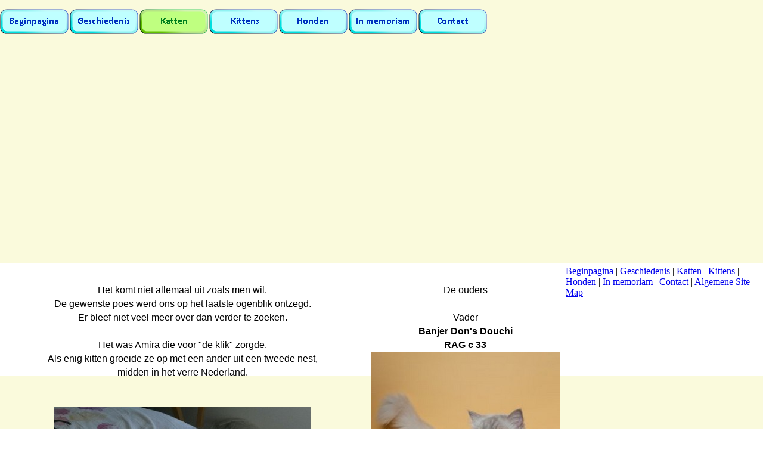

--- FILE ---
content_type: text/html
request_url: http://gattanina.be/amira-1.html
body_size: 2813
content:
<!DOCTYPE html><!-- HTML5 -->
<html lang="nl-NL" dir="ltr">
	<head>
		<title> - Cattery Gatta Nina</title>
		<meta charset="utf-8" />
		<!--[if IE]><meta http-equiv="ImageToolbar" content="False" /><![endif]-->
		<meta name="author" content="Tognon Marco" />
		<meta name="generator" content="Incomedia WebSite X5 Evolution 10.1.12.57 - www.websitex5.com" />
		<meta name="viewport" content="width=960" />
		<link rel="icon" href="favicon.ico" type="image/vnd.microsoft.icon" />
		<link rel="stylesheet" type="text/css" href="style/reset.css" media="screen,print" />
		<link rel="stylesheet" type="text/css" href="style/print.css" media="print" />
		<link rel="stylesheet" type="text/css" href="style/style.css" media="screen,print" />
		<link rel="stylesheet" type="text/css" href="style/template.css" media="screen" />
		<link rel="stylesheet" type="text/css" href="style/menu.css" media="screen" />
		<!--[if lte IE 7]><link rel="stylesheet" type="text/css" href="style/ie.css" media="screen" /><![endif]-->
		<link rel="stylesheet" type="text/css" href="pcss/amira-1.css" media="screen" />
		<script type="text/javascript" src="res/jquery.js?57"></script>
		<script type="text/javascript" src="res/x5engine.js?57"></script>
		
	</head>
	<body>
		<div id="imHeaderBg"></div>
		<div id="imFooterBg"></div>
		<div id="imPage">
			<div id="imHeader">
				<h1 class="imHidden"> - Cattery Gatta Nina</h1>
				
			</div>
			<a class="imHidden" href="#imGoToCont" title="Sla het hoofdmenu over">Ga naar de inhoud</a>
			<a id="imGoToMenu"></a><p class="imHidden">Hoofdmenu:</p>
			<div id="imMnMn" class="auto">
				<ul class="auto">
					<li id="imMnMnNode0">
						<a href="home.php">
							<span class="imMnMnFirstBg">
								<span class="imMnMnTxt"><span class="imMnMnImg"></span>Beginpagina</span>
							</span>
						</a>
					</li><li id="imMnMnNode6">
						<span class="imMnMnFirstBg">
							<span class="imMnMnTxt"><span class="imMnMnImg"></span>Geschiedenis<span class="imMnMnLevelImg"></span></span>
						</span>
						<ul class="auto">
							<li id="imMnMnNode24">
								<a href="napoleon-en-mira.html">
									<span class="imMnMnBorder">
										<span class="imMnMnTxt"><span class="imMnMnImg"></span>Napoleon en Mira</span>
									</span>
								</a>
							</li>
						</ul>
					</li><li id="imMnMnNode85" class="imMnMnCurrent">
						<span class="imMnMnFirstBg">
							<span class="imMnMnTxt"><span class="imMnMnImg"></span>Katten<span class="imMnMnLevelImg"></span></span>
						</span>
						<ul class="auto">
							<li id="imMnMnNode34">
								<a href="de-moederpoezen.html">
									<span class="imMnMnBorder">
										<span class="imMnMnTxt"><span class="imMnMnImg"></span>De Moederpoezen</span>
									</span>
								</a>
							</li><li id="imMnMnNode88">
								<a href="heilige-birmanen.html">
									<span class="imMnMnBorder">
										<span class="imMnMnTxt"><span class="imMnMnImg"></span>Heilige Birmanen</span>
									</span>
								</a>
							</li><li id="imMnMnNode89">
								<a href="ragdolls.html">
									<span class="imMnMnBorder">
										<span class="imMnMnTxt"><span class="imMnMnImg"></span>Ragdolls</span>
									</span>
								</a>
							</li><li id="imMnMnNode90">
								<a href="britse-korthaar.html">
									<span class="imMnMnBorder">
										<span class="imMnMnTxt"><span class="imMnMnImg"></span>Britse Korthaar</span>
									</span>
								</a>
							</li><li id="imMnMnNode91">
								<a href="siberen.html">
									<span class="imMnMnBorder">
										<span class="imMnMnTxt"><span class="imMnMnImg"></span>Siberen</span>
									</span>
								</a>
							</li><li id="imMnMnNode92">
								<a href="siamees.html">
									<span class="imMnMnBorder">
										<span class="imMnMnTxt"><span class="imMnMnImg"></span>Siamees</span>
									</span>
								</a>
							</li><li id="imMnMnNode93">
								<a href="europese-korthaar--htk-.html">
									<span class="imMnMnBorder">
										<span class="imMnMnTxt"><span class="imMnMnImg"></span>Europese Korthaar (HTK)</span>
									</span>
								</a>
							</li><li id="imMnMnNode94">
								<a href="onze-hotelgasten.html">
									<span class="imMnMnBorder">
										<span class="imMnMnTxt"><span class="imMnMnImg"></span>Onze Hotelgasten</span>
									</span>
								</a>
							</li>
						</ul>
					</li><li id="imMnMnNode11">
						<span class="imMnMnFirstBg">
							<span class="imMnMnTxt"><span class="imMnMnImg"></span> Kittens<span class="imMnMnLevelImg"></span></span>
						</span>
						<ul class="auto">
							<li id="imMnMnNode229">
								<a href="huidige-nestjes.html">
									<span class="imMnMnBorder">
										<span class="imMnMnTxt"><span class="imMnMnImg"></span>Huidige Nestjes</span>
									</span>
								</a>
							</li><li id="imMnMnNode101">
								<a href="vorige-nestjes.html">
									<span class="imMnMnBorder">
										<span class="imMnMnTxt"><span class="imMnMnImg"></span>Vorige Nestjes</span>
									</span>
								</a>
							</li><li id="imMnMnNode194">
								<a href="de-zwangerschap.html">
									<span class="imMnMnBorder">
										<span class="imMnMnTxt"><span class="imMnMnImg"></span>De zwangerschap</span>
									</span>
								</a>
							</li><li id="imMnMnNode42">
								<a href="kittenbeleid.html">
									<span class="imMnMnBorder">
										<span class="imMnMnTxt"><span class="imMnMnImg"></span>Kittenbeleid</span>
									</span>
								</a>
							</li>
						</ul>
					</li><li id="imMnMnNode71">
						<span class="imMnMnFirstBg">
							<span class="imMnMnTxt"><span class="imMnMnImg"></span>Honden<span class="imMnMnLevelImg"></span></span>
						</span>
						<ul class="auto">
							<li id="imMnMnNode233">
								<a href="de-bobbies-1.html">
									<span class="imMnMnBorder">
										<span class="imMnMnTxt"><span class="imMnMnImg"></span>De Bobbies</span>
									</span>
								</a>
							</li>
						</ul>
					</li><li id="imMnMnNode52">
						<span class="imMnMnFirstBg">
							<span class="imMnMnTxt"><span class="imMnMnImg"></span>In memoriam<span class="imMnMnLevelImg"></span></span>
						</span>
						<ul class="auto">
							<li id="imMnMnNode223">
								<a href="vaarwel.html">
									<span class="imMnMnBorder">
										<span class="imMnMnTxt"><span class="imMnMnImg"></span>Vaarwel</span>
									</span>
								</a>
							</li><li id="imMnMnNode259">
								<a href="vaarwel---katten-1.html">
									<span class="imMnMnBorder">
										<span class="imMnMnTxt"><span class="imMnMnImg"></span>Vaarwel - Katten</span>
									</span>
								</a>
							</li><li id="imMnMnNode234">
								<a href="vaarwel---honden-1.html">
									<span class="imMnMnBorder">
										<span class="imMnMnTxt"><span class="imMnMnImg"></span>Vaarwel - Honden</span>
									</span>
								</a>
							</li>
						</ul>
					</li><li id="imMnMnNode188">
						<a href="contact.php">
							<span class="imMnMnFirstBg">
								<span class="imMnMnTxt"><span class="imMnMnImg"></span>Contact</span>
							</span>
						</a>
					</li>
				</ul>
			</div>
			<div id="imContentGraphics"></div>
			<div id="imContent">
				<a id="imGoToCont"></a>
				<div id="imBreadcrumb">Katten &gt; Ragdolls</div>
				<div style="width: 949px; float: left;">
					<div style="float: left; width: 612px;">
						<div id="imCell_1" class="imGrid[0, 1]"><div id="imCellStyleGraphics_1"></div><div id="imCellStyle_1">	<div class="text-tab-content"  id="imTextObject_1_tab0" style="text-align: left;">
								<div class="text-inner">
									<p style="text-align: center;"><span class="ff1 cf0 fs24"><br /></span></p><p style="text-align: center;"><span class="fs24 ff1 cf0">Het komt niet allemaal uit zoals men wil.<br />De gewenste poes werd ons op het laatste ogenblik ontzegd.<br />Er bleef niet veel meer over dan verder te zoeken.<br /><br />Het was Amira die voor &quot;de klik&quot; zorgde.<br />Als enig kitten groeide ze op met een ander uit een tweede nest,<br />midden in het verre Nederland.<br /><br /><br /></span><span class="fs20 ff0 cf0"><img src="images/1706-08-DaPaja-Amira-met-ander-kitten-4.jpg" width="430" height="344"  style="width: 430px; height: 344px;" alt="" title=""/></span><span class="fs24 ff1 cf0"><br /><br />Eenmaal thuis werd ze hartelijk begroet door al de aanwezige huisdieren.<br />Het leek of ze er steeds bij heeft gehoord.<br />Maar na die lange reis, eerst &quot;een beetje eten&quot;.<br /><br /></span><span class="fs20 ff0 cf0"><img src="images/170910-Amira-eet-1.jpg" width="429" height="241"  style="width: 429px; height: 241px;" alt="" title=""/></span><span class="fs24 ff1 cf0"><br /><br />Tibor, onze Siamees, heeft zich naar goede gewoonte ontfermd over het welzijn<br />van de nieuw aangekomene en houdt iedereen nauwlettend in het oog.<br /><br /></span><span class="fs20 ff0 cf0"><img src="images/170910-Amira-en-Tibor-1.jpg" width="433" height="244"  style="width: 433px; height: 244px;" alt="" title=""/></span><span class="fs24 ff1 cf0"><br /><br />Het duurde niet lang of Amira raakte bevriend met<br />Jasmine, onze Red Point Ragdoll.<br />Waar de ene is, is de andere.<br /><br /></span><span class="fs20 ff0 cf0"><img src="images/170910-Amira-op-krabpaal-met-Jasmine.jpg" width="450" height="253"  style="width: 450px; height: 253px;" alt="" title=""/></span><span class="fs24 ff1 cf0"><br /><br /></span><span class="fs20 ff0 cf0"><img src="images/171024-Amira-en-Jasmine-in-mand-op-tafel-1.jpg" width="448" height="252"  style="width: 448px; height: 252px;" alt="" title=""/></span><span class="fs24 ff1 cf0"><br /></span><span class="ff1 cf0 fs24"><br /></span></p>
								</div>
							</div>
						</div></div>
					</div>
					<div style="float: left; width: 337px;">
						<div style="width: 337px; float: left;">
							<div id="imCell_2" class="imGrid[0, 0]"><div id="imCellStyleGraphics_2"></div><div id="imCellStyle_2">	<div class="text-tab-content"  id="imTextObject_2_tab0" style="text-align: left;">
									<div class="text-inner">
										<p style="text-align: center;"><span class="ff1 cf0 fs24"><br />De ouders<br /><br />Vader<br /><b>Banjer Don's Douchi<br />RAG c 33</b><br /></span><span class="fs20 ff0 cf0"><img src="images/170825-Vader-Banjer.JPG" width="317" height="398"  style="width: 317px; height: 398px;" alt="" title=""/></span><span class="fs24 cf1 ff1"><br /><br />Moeder<br /><b>Day-<wbr>Inja van de Knorretjes<br />RAG n 32 33</b><br /></span><span class="fs20 cf0 ff0"><img src="images/170825-Moeder-Inja.jpg" width="319" height="458"  style="width: 319px; height: 458px;" alt="" title=""/></span><span class="fs24 cf1 ff1"><br /><br /></span></p>
									</div>
								</div>
							</div></div>
						</div>
						<div style="width: 337px; float: left;">
							<div style="height: 838px;">&nbsp;</div>
						</div>
						
					</div>
					
				</div>
				<div style="width: 949px; float: left;">
					<div id="imCell_4" class="imGrid[2, 2]"><div id="imCellStyleGraphics_4"></div><div id="imCellStyle_4">	<div class="text-tab-content"  id="imTextObject_4_tab0" style="text-align: left;">
							<div class="text-inner">
								<p style="text-align: center;"><span class="ff1 cf0 fs24"><br /><b>&quot;De Drie Moeder Musketiers&quot;</b><br />Amira, Jasmine (de Ragdolls) alsook Eloïse (onze Heilige Birmaan), eisen een eigen plek in ons (hun) huis op.<br /><br /></span><span class="ff0 fs20 cf0"><img src="images/De-3-poezen-op-krabpaal.jpg" width="850" height="685"  style="width: 850px; height: 685px;" alt="" title=""/></span><span class="fs24 cf1 ff1"><br /></span></p>
							</div>
						</div>
					</div></div>
				</div>
				
				<div id="imFooPad" style="height: 0px; float: left;">&nbsp;</div><div id="imBtMn"><a href="home.php">Beginpagina</a> | <a href="napoleon-en-mira.html">Geschiedenis</a> | <a href="de-moederpoezen.html">Katten</a> | <a href="verwacht-leeg.html"> Kittens</a> | <a href="de-bobbies-1.html">Honden</a> | <a href="vaarwel.html">In memoriam</a> | <a href="contact.php">Contact</a> | <a href="imsitemap.html">Algemene Site Map</a></div>				  
				<div class="imClear"></div>
			</div>
			<div id="imFooter">
				
			</div>
		</div>
		<span class="imHidden"><a href="#imGoToCont" title="Herlees deze pagina">Terug naar de inhoud</a> | <a href="#imGoToMenu" title="Herlees deze site">Terug naar het hoofdmenu</a></span>
		
	<noscript class="imNoScript"><div class="alert alert-red">Om deze website te gebruiken, moet u JavaScript inschakelen</div></noscript>
				</body>
</html>


--- FILE ---
content_type: text/css
request_url: http://gattanina.be/style/template.css
body_size: 620
content:
html { position: relative; margin: 0; padding: 0; height: 100%; }
body { margin: 0; padding: 0; text-align: left; height: 100%; }
#imPageExtContainer {min-height: 100%; }
#imPageIntContainer { position: relative;}
#imPage { position: relative; width: 100%; }
#imHeaderBg { position: absolute; left: 0; top: 0; width: 100%; }
#imContent { position: relative; }
#imFooterBg { position: absolute; left: 0; bottom: 0; width: 100%; }
#imStickyBarContainer { visibility: hidden; position: fixed; overflow: hidden; }
html { min-width: 960px; }
#imPageExtContainer { background-image: none; background-color: rgba(250, 250, 220, 1); }
#imPage { padding-top: 15px; padding-bottom: 15px; min-width: 960px; }
#imHeaderBg { height: 170px; background-image: none; background-color: rgba(250, 250, 220, 1); }
#imHeader { background-image: url('55F5C2A65690A581CC05439B9BDD6404.png'); background-position: center top; background-repeat: repeat; background-attachment: scroll; background-color: transparent; }
#imHeaderObjects { margin-left: auto; margin-right: auto; position: relative; height: 190px; width:960px; }
#imContent { align-self: start; padding: 5px 0 5px 0; }
#imContentGraphics { min-height: 380px; background-image: none; background-color: rgba(250, 250, 220, 1); }
#imFooterBg { height: 90px; background-image: none; background-color: rgba(250, 250, 220, 1); }
#imFooter { background-image: none; background-color: rgba(250, 250, 220, 1); }
#imFooterObjects { margin-left: auto; margin-right: auto; position: relative; height: 75px; width:960px; }
#imSideBar { background-image: none; background-color: transparent; overflow: visible; zoom: 1; z-index: 200; }
#imSideBarObjects { position: relative; height: 380px; }
#imStickyBarContainer { top: 0; left: 0; right: 0; margin: auto; width: 100%; height: 0px; box-sizing: border-box; z-index: 10301; }
#imStickyBarGraphics { top: 0; left: 0; right: 0; margin: auto; width: 100%; height: 0px; box-sizing: border-box; background-image: none; background-color: transparent; position: absolute; opacity: 1}
#imStickyBar { position: relative; top: 0; left: 0; margin: auto; width: 960px }
#imStickyBarObjects { position: relative; height: 0px; }


--- FILE ---
content_type: text/css
request_url: http://gattanina.be/style/menu.css
body_size: 1862
content:
/* ######################### MENU STYLE #########################*/
#imSite { position: relative; }
#imMnMn { text-align: left; }
#imMnMn > ul { z-index: 10001; display: inline-block; }
#imMnMn li > ul { z-index: 10002; }

/* Main Menu */

#imMnMn ul, #imPgMn ul {padding:0;margin:0;list-style-type:none; }
#imMnMn > ul > li { position: relative; margin-left: 2px;  }
#imMnMn > ul > li:first-child { margin-left: 0; }
/* Links */
#imMnMnNode0 { background-image: url('../menu/home.png'); height: 42px; width: 115px; }
#imMnMnNode0 .imMnMnFirstBg { height: 42px; width: 115px; }
#imMnMnNode0:hover { background: none; background-image: none; }
#imMnMnNode0:hover .imMnMnFirstBg { background-image: url('../menu/home_h.png'); height: 42px; width: 115px;}
#imMnMnNode0.imMnMnCurrent { background: none; background-image: none; }
#imMnMnNode0.imMnMnCurrent span.imMnMnFirstBg { background-image: url('../menu/home_c.png'); height: 42px; width: 115px;}
#imMnMnNode6 { background-image: url('../menu/geschiedenis.png'); height: 42px; width: 115px; }
#imMnMnNode6 .imMnMnFirstBg { height: 42px; width: 115px; }
#imMnMnNode6:hover { background: none; background-image: none; }
#imMnMnNode6:hover .imMnMnFirstBg { background-image: url('../menu/geschiedenis_h.png'); height: 42px; width: 115px;}
#imMnMnNode6.imMnMnCurrent { background: none; background-image: none; }
#imMnMnNode6.imMnMnCurrent span.imMnMnFirstBg { background-image: url('../menu/geschiedenis_c.png'); height: 42px; width: 115px;}
#imMnMnNode11 { background-image: url('../menu/-kittens.png'); height: 42px; width: 115px; }
#imMnMnNode11 .imMnMnFirstBg { height: 42px; width: 115px; }
#imMnMnNode11:hover { background: none; background-image: none; }
#imMnMnNode11:hover .imMnMnFirstBg { background-image: url('../menu/-kittens_h.png'); height: 42px; width: 115px;}
#imMnMnNode11.imMnMnCurrent { background: none; background-image: none; }
#imMnMnNode11.imMnMnCurrent span.imMnMnFirstBg { background-image: url('../menu/-kittens_c.png'); height: 42px; width: 115px;}
#imMnMnNode39 { background-image: url('../menu/nestjes.png'); height: 42px; width: 115px; }
#imMnMnNode39 .imMnMnFirstBg { height: 42px; width: 115px; }
#imMnMnNode39:hover { background: none; background-image: none; }
#imMnMnNode39:hover .imMnMnFirstBg { background-image: url('../menu/nestjes_h.png'); height: 42px; width: 115px;}
#imMnMnNode39.imMnMnCurrent { background: none; background-image: none; }
#imMnMnNode39.imMnMnCurrent span.imMnMnFirstBg { background-image: url('../menu/nestjes_c.png'); height: 42px; width: 115px;}
#imMnMnNode52 { background-image: url('../menu/in-memoriam.png'); height: 42px; width: 115px; }
#imMnMnNode52 .imMnMnFirstBg { height: 42px; width: 115px; }
#imMnMnNode52:hover { background: none; background-image: none; }
#imMnMnNode52:hover .imMnMnFirstBg { background-image: url('../menu/in-memoriam_h.png'); height: 42px; width: 115px;}
#imMnMnNode52.imMnMnCurrent { background: none; background-image: none; }
#imMnMnNode52.imMnMnCurrent span.imMnMnFirstBg { background-image: url('../menu/in-memoriam_c.png'); height: 42px; width: 115px;}
#imMnMnNode71 { background-image: url('../menu/honden.png'); height: 42px; width: 115px; }
#imMnMnNode71 .imMnMnFirstBg { height: 42px; width: 115px; }
#imMnMnNode71:hover { background: none; background-image: none; }
#imMnMnNode71:hover .imMnMnFirstBg { background-image: url('../menu/honden_h.png'); height: 42px; width: 115px;}
#imMnMnNode71.imMnMnCurrent { background: none; background-image: none; }
#imMnMnNode71.imMnMnCurrent span.imMnMnFirstBg { background-image: url('../menu/honden_c.png'); height: 42px; width: 115px;}
#imMnMnNode85 { background-image: url('../menu/katten.png'); height: 42px; width: 115px; }
#imMnMnNode85 .imMnMnFirstBg { height: 42px; width: 115px; }
#imMnMnNode85:hover { background: none; background-image: none; }
#imMnMnNode85:hover .imMnMnFirstBg { background-image: url('../menu/katten_h.png'); height: 42px; width: 115px;}
#imMnMnNode85.imMnMnCurrent { background: none; background-image: none; }
#imMnMnNode85.imMnMnCurrent span.imMnMnFirstBg { background-image: url('../menu/katten_c.png'); height: 42px; width: 115px;}
#imMnMnNode188 { background-image: url('../menu/contact.png'); height: 42px; width: 115px; }
#imMnMnNode188 .imMnMnFirstBg { height: 42px; width: 115px; }
#imMnMnNode188:hover { background: none; background-image: none; }
#imMnMnNode188:hover .imMnMnFirstBg { background-image: url('../menu/contact_h.png'); height: 42px; width: 115px;}
#imMnMnNode188.imMnMnCurrent { background: none; background-image: none; }
#imMnMnNode188.imMnMnCurrent span.imMnMnFirstBg { background-image: url('../menu/contact_c.png'); height: 42px; width: 115px;}
#imMnMnNode215 { background-image: url('../menu/externe-sites.png'); height: 42px; width: 115px; }
#imMnMnNode215 .imMnMnFirstBg { height: 42px; width: 115px; }
#imMnMnNode215:hover { background: none; background-image: none; }
#imMnMnNode215:hover .imMnMnFirstBg { background-image: url('../menu/externe-sites_h.png'); height: 42px; width: 115px;}
#imMnMnNode215.imMnMnCurrent { background: none; background-image: none; }
#imMnMnNode215.imMnMnCurrent span.imMnMnFirstBg { background-image: url('../menu/externe-sites_c.png'); height: 42px; width: 115px;}
#imMnMnNode235 { background-image: url('../menu/familiefoto.png'); height: 42px; width: 115px; }
#imMnMnNode235 .imMnMnFirstBg { height: 42px; width: 115px; }
#imMnMnNode235:hover { background: none; background-image: none; }
#imMnMnNode235:hover .imMnMnFirstBg { background-image: url('../menu/familiefoto_h.png'); height: 42px; width: 115px;}
#imMnMnNode235.imMnMnCurrent { background: none; background-image: none; }
#imMnMnNode235.imMnMnCurrent span.imMnMnFirstBg { background-image: url('../menu/familiefoto_c.png'); height: 42px; width: 115px;}
#imMnMnNode293 { background-image: url('../menu/evolutie.png'); height: 42px; width: 115px; }
#imMnMnNode293 .imMnMnFirstBg { height: 42px; width: 115px; }
#imMnMnNode293:hover { background: none; background-image: none; }
#imMnMnNode293:hover .imMnMnFirstBg { background-image: url('../menu/evolutie_h.png'); height: 42px; width: 115px;}
#imMnMnNode293.imMnMnCurrent { background: none; background-image: none; }
#imMnMnNode293.imMnMnCurrent span.imMnMnFirstBg { background-image: url('../menu/evolutie_c.png'); height: 42px; width: 115px;}
#imMnMn .imMnMnFirstBg .imMnMnTxt {display: none;}
#imMnMn > ul > li.imMnMnSeparator { background: transparent url('../res/separatorh.png') no-repeat center center; width: 10px; height: 42px; }
#imMnMn .imMnMnFirstBg { position: relative; display: block; background-repeat: no-repeat; cursor: pointer; width: 100%; }
#imMnMn a { border: none; cursor: pointer; }
#imMnMn .imMnMnTxt { text-overflow: ellipsis; white-space: nowrap; }

/* SubMenu style */
#imMnMn li .imMnMnBorder {  background-repeat: no-repeat; background-position: left top; width: 190px; height: 28px; border-collapse: collapse; }
#imMnMn ul ul li { cursor: pointer; overflow: hidden; width: 190px; height: 28px; border-collapse: collapse; cursor: pointer; display: inline; }
#imMnMn ul ul li a { display: block; width: 190px; height: 28px; }
#imMnMn ul ul li > .imMnMnBorder, #imMnMn ul ul li > a > .imMnMnBorder { background-image: url('../menu/sub.png'); }
#imMnMn ul ul li:hover > a > .imMnMnBorder, #imMnMn ul ul li:hover > .imMnMnBorder { background-image: url('../menu/sub_h.png'); }
#imMnMn ul ul li.imMnMnSeparator:hover > a > .imMnMnBorder, #imMnMn ul ul li.imMnMnSeparator:hover > .imMnMnBorder { background-image: url('../menu/sub.png'); cursor: auto; }
#imMnMn ul ul li.imMnMnFirst > .imMnMnBorder, #imMnMn ul ul li.imMnMnFirst > a > .imMnMnBorder { background-image: url('../menu/sub_f.png'); }
#imMnMn ul ul li.imMnMnFirst:hover > a > .imMnMnBorder, #imMnMn ul ul li.imMnMnFirst:hover > .imMnMnBorder { background-image: url('../menu/sub_f_h.png'); }
#imMnMn ul ul li.imMnMnFirst.imMnMnSeparator:hover > a > .imMnMnBorder, #imMnMn ul ul li.imMnMnFirst.imMnMnSeparator:hover > .imMnMnBorder { background-image: url('../menu/sub_f.png'); cursor: auto; }
#imMnMn ul ul li.imMnMnMiddle > .imMnMnBorder, #imMnMn ul ul li.imMnMnMiddle > a > .imMnMnBorder { background-image: url('../menu/sub_m.png'); }
#imMnMn ul ul li.imMnMnMiddle:hover > a > .imMnMnBorder, #imMnMn ul ul li.imMnMnMiddle:hover > .imMnMnBorder { background-image: url('../menu/sub_m_h.png'); }
#imMnMn ul ul li.imMnMnMiddle.imMnMnSeparator:hover > a > .imMnMnBorder, #imMnMn ul ul li.imMnMnMiddle.imMnMnSeparator:hover > .imMnMnBorder { background-image: url('../menu/sub_m.png'); cursor: auto; }
#imMnMn ul ul li.imMnMnLast > .imMnMnBorder, #imMnMn ul ul li.imMnMnLast > a > .imMnMnBorder { background-image: url('../menu/sub_l.png'); }
#imMnMn ul ul li.imMnMnLast:hover > a > .imMnMnBorder, #imMnMn ul ul li.imMnMnLast:hover > .imMnMnBorder { background-image: url('../menu/sub_l_h.png'); }
#imMnMn ul ul li.imMnMnLast.imMnMnSeparator:hover > a > .imMnMnBorder, #imMnMn ul ul li.imMnMnLast.imMnMnSeparator:hover > .imMnMnBorder { background-image: url('../menu/sub_l.png'); cursor: auto; }
#imMnMn .imMnMnImg img { vertical-align: middle; padding: 0px; border: none; }
#imMnMn li .imMnMnBorder .imMnMnImg img.imMnMnHoverIcon { display: none; }
#imMnMn li:hover > a > .imMnMnBorder > .imMnMnTxt > .imMnMnImg img.imMnMnDefaultIcon { display: none; }
#imMnMn li:hover > a > .imMnMnBorder > .imMnMnTxt > .imMnMnImg img.imMnMnHoverIcon { display: inline; }
#imMnMn .imMnMnImg { display: block; height: 28px; line-height: 28px; float: left; cursor: pointer; }
#imMnMn .imMnMnImg img { position: relative; left: -3px;}
#imMnMn ul ul li .imMnMnTxt { position: relative; overflow: hidden; text-align: left; margin: 0px; padding: 0px; padding-left: 7px;  line-height: 28px; height: 28px; }
#imMnMn ul ul li .imMnMnLevelImg { z-index: 100; position: absolute; right: 3px; top: 0; display: block; width: 7px; height: 28px; background-image: url('../res/imIconMenuLeft.gif'); background-position: center center; background-repeat: no-repeat; }

/* Normal font style */
#imMnMn ul ul .imMnMnTxt { height: 28px; text-decoration: none; text-align: left; font: normal bold 12.000pt Calibri; color: #000000;}

/* Hover font style */
#imMnMn ul ul li:hover > a > .imMnMnBorder .imMnMnTxt,
#imMnMn > ul > li > ul li:hover a,
#imMnMn ul ul li:hover > .imMnMnBorder .imMnMnTxt,
#imMnMn > ul > li > div > ul li:hover a { text-decoration: none; color: #FFFFFF; }
#imMnMn ul .imMnMnSeparator, #imMnMn ul .imMnMnSeparator * { cursor: default; }

/* Section font style */
#imMnMn ul ul li.imMnMnSeparator > a > .imMnMnBorder .imMnMnTxt,
#imMnMn > ul > li > ul li.imMnMnSeparator:hover a,
#imMnMn ul ul li.imMnMnSeparator:hover > .imMnMnBorder .imMnMnTxt,
#imMnMn ul ul li.imMnMnSeparator > .imMnMnBorder .imMnMnTxt { text-decoration: none; color: #A9A9A9; font-style: normal; font-weight: bold; }
#imMnMn ul a, #imMnMn ul a:hover, #imMnMn ul a:visited { font: inherit; color: inherit; text-align: inherit; text-decoration: none; }


/* MENU POSITION : HORIZONTAL VerticalOneColumn */
#imMnMn ul .autoHide, #imMnMn ul div .autoHide { display: none; }

/* ######################### MAIN MENU POSITION #########################*/

/* div: Menu container*/
#imMnMn { z-index:10000; }
#imMnMn > ul { position: relative; }
#imMnMn > ul > li > ul { position: absolute; }

/* First level menu style */
#imMnMn > ul > li { display: inline-block; width:115px; }
#imMnMn > ul > li span { display:block; padding:0;}
#imMnMn a { cursor: pointer; display: block; width:115px;}

/* ########################## SUB MENU POSITION #########################*/

#imMnMn.auto ul li ul li { top: 0px; }

/* Second level boxmodel*/
#imMnMn.auto ul li ul li ul { position: absolute; width: 190px;left: 100%; margin-top: -28px; }

/* Hide Levels */
#imMnMn.auto li:hover > ul.auto { display:block; }
#imMnMn.auto li ul.auto { display: none; }
#imMnMn ul ul li .imMnMnBorder { overflow: hidden; }

/* End of file menu.css */